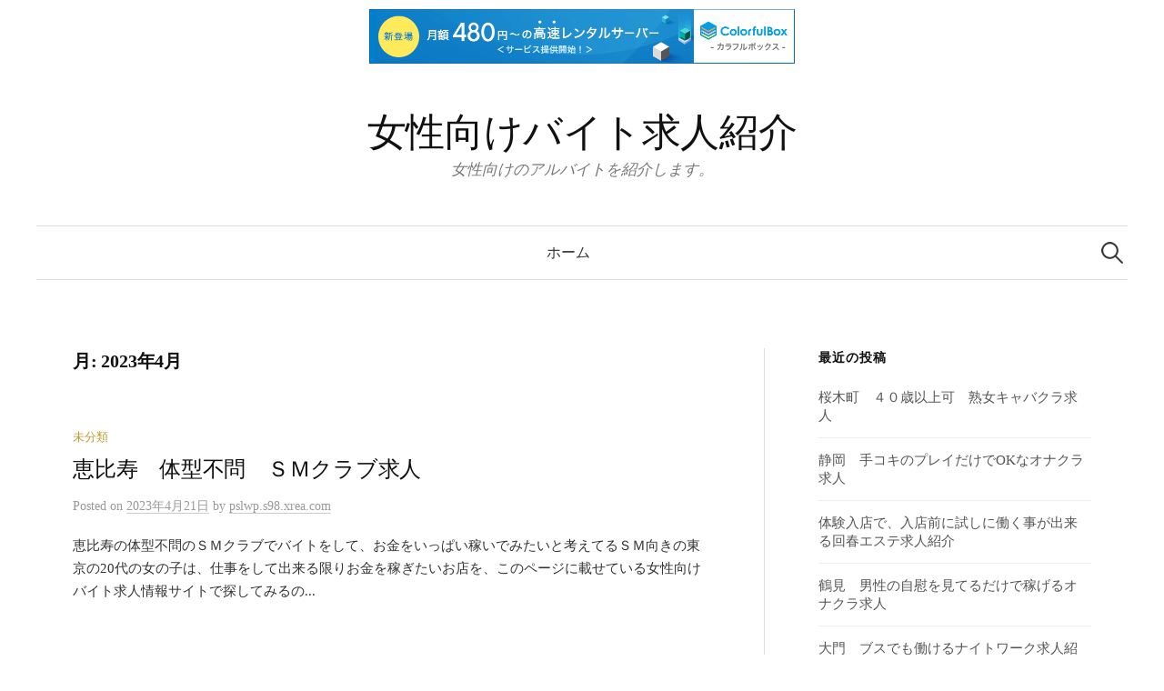

--- FILE ---
content_type: text/html; charset=UTF-8
request_url: http://pslwp.s98.xrea.com/?paged=3&m=202304
body_size: 8454
content:
<!DOCTYPE html>
<html lang="ja">
<head>
<meta charset="UTF-8">
<meta name="viewport" content="width=device-width, initial-scale=1">
<link rel="pingback" href="http://pslwp.s98.xrea.com/xmlrpc.php">
<title>2023年4月 &#8211; ページ 3 &#8211; 女性向けバイト求人紹介</title>
<meta name='robots' content='max-image-preview:large' />
<link rel='dns-prefetch' href='//fonts.googleapis.com' />
<link rel="alternate" type="application/rss+xml" title="女性向けバイト求人紹介 &raquo; フィード" href="http://pslwp.s98.xrea.com/?feed=rss2" />
<link rel="alternate" type="application/rss+xml" title="女性向けバイト求人紹介 &raquo; コメントフィード" href="http://pslwp.s98.xrea.com/?feed=comments-rss2" />
<script type="text/javascript">
window._wpemojiSettings = {"baseUrl":"https:\/\/s.w.org\/images\/core\/emoji\/14.0.0\/72x72\/","ext":".png","svgUrl":"https:\/\/s.w.org\/images\/core\/emoji\/14.0.0\/svg\/","svgExt":".svg","source":{"concatemoji":"http:\/\/pslwp.s98.xrea.com\/wp-includes\/js\/wp-emoji-release.min.js?ver=6.2.8"}};
/*! This file is auto-generated */
!function(e,a,t){var n,r,o,i=a.createElement("canvas"),p=i.getContext&&i.getContext("2d");function s(e,t){p.clearRect(0,0,i.width,i.height),p.fillText(e,0,0);e=i.toDataURL();return p.clearRect(0,0,i.width,i.height),p.fillText(t,0,0),e===i.toDataURL()}function c(e){var t=a.createElement("script");t.src=e,t.defer=t.type="text/javascript",a.getElementsByTagName("head")[0].appendChild(t)}for(o=Array("flag","emoji"),t.supports={everything:!0,everythingExceptFlag:!0},r=0;r<o.length;r++)t.supports[o[r]]=function(e){if(p&&p.fillText)switch(p.textBaseline="top",p.font="600 32px Arial",e){case"flag":return s("\ud83c\udff3\ufe0f\u200d\u26a7\ufe0f","\ud83c\udff3\ufe0f\u200b\u26a7\ufe0f")?!1:!s("\ud83c\uddfa\ud83c\uddf3","\ud83c\uddfa\u200b\ud83c\uddf3")&&!s("\ud83c\udff4\udb40\udc67\udb40\udc62\udb40\udc65\udb40\udc6e\udb40\udc67\udb40\udc7f","\ud83c\udff4\u200b\udb40\udc67\u200b\udb40\udc62\u200b\udb40\udc65\u200b\udb40\udc6e\u200b\udb40\udc67\u200b\udb40\udc7f");case"emoji":return!s("\ud83e\udef1\ud83c\udffb\u200d\ud83e\udef2\ud83c\udfff","\ud83e\udef1\ud83c\udffb\u200b\ud83e\udef2\ud83c\udfff")}return!1}(o[r]),t.supports.everything=t.supports.everything&&t.supports[o[r]],"flag"!==o[r]&&(t.supports.everythingExceptFlag=t.supports.everythingExceptFlag&&t.supports[o[r]]);t.supports.everythingExceptFlag=t.supports.everythingExceptFlag&&!t.supports.flag,t.DOMReady=!1,t.readyCallback=function(){t.DOMReady=!0},t.supports.everything||(n=function(){t.readyCallback()},a.addEventListener?(a.addEventListener("DOMContentLoaded",n,!1),e.addEventListener("load",n,!1)):(e.attachEvent("onload",n),a.attachEvent("onreadystatechange",function(){"complete"===a.readyState&&t.readyCallback()})),(e=t.source||{}).concatemoji?c(e.concatemoji):e.wpemoji&&e.twemoji&&(c(e.twemoji),c(e.wpemoji)))}(window,document,window._wpemojiSettings);
</script>
<style type="text/css">
img.wp-smiley,
img.emoji {
	display: inline !important;
	border: none !important;
	box-shadow: none !important;
	height: 1em !important;
	width: 1em !important;
	margin: 0 0.07em !important;
	vertical-align: -0.1em !important;
	background: none !important;
	padding: 0 !important;
}
</style>
	<link rel='stylesheet' id='wp-block-library-css' href='http://pslwp.s98.xrea.com/wp-includes/css/dist/block-library/style.min.css?ver=6.2.8' type='text/css' media='all' />
<link rel='stylesheet' id='classic-theme-styles-css' href='http://pslwp.s98.xrea.com/wp-includes/css/classic-themes.min.css?ver=6.2.8' type='text/css' media='all' />
<style id='global-styles-inline-css' type='text/css'>
body{--wp--preset--color--black: #000000;--wp--preset--color--cyan-bluish-gray: #abb8c3;--wp--preset--color--white: #ffffff;--wp--preset--color--pale-pink: #f78da7;--wp--preset--color--vivid-red: #cf2e2e;--wp--preset--color--luminous-vivid-orange: #ff6900;--wp--preset--color--luminous-vivid-amber: #fcb900;--wp--preset--color--light-green-cyan: #7bdcb5;--wp--preset--color--vivid-green-cyan: #00d084;--wp--preset--color--pale-cyan-blue: #8ed1fc;--wp--preset--color--vivid-cyan-blue: #0693e3;--wp--preset--color--vivid-purple: #9b51e0;--wp--preset--gradient--vivid-cyan-blue-to-vivid-purple: linear-gradient(135deg,rgba(6,147,227,1) 0%,rgb(155,81,224) 100%);--wp--preset--gradient--light-green-cyan-to-vivid-green-cyan: linear-gradient(135deg,rgb(122,220,180) 0%,rgb(0,208,130) 100%);--wp--preset--gradient--luminous-vivid-amber-to-luminous-vivid-orange: linear-gradient(135deg,rgba(252,185,0,1) 0%,rgba(255,105,0,1) 100%);--wp--preset--gradient--luminous-vivid-orange-to-vivid-red: linear-gradient(135deg,rgba(255,105,0,1) 0%,rgb(207,46,46) 100%);--wp--preset--gradient--very-light-gray-to-cyan-bluish-gray: linear-gradient(135deg,rgb(238,238,238) 0%,rgb(169,184,195) 100%);--wp--preset--gradient--cool-to-warm-spectrum: linear-gradient(135deg,rgb(74,234,220) 0%,rgb(151,120,209) 20%,rgb(207,42,186) 40%,rgb(238,44,130) 60%,rgb(251,105,98) 80%,rgb(254,248,76) 100%);--wp--preset--gradient--blush-light-purple: linear-gradient(135deg,rgb(255,206,236) 0%,rgb(152,150,240) 100%);--wp--preset--gradient--blush-bordeaux: linear-gradient(135deg,rgb(254,205,165) 0%,rgb(254,45,45) 50%,rgb(107,0,62) 100%);--wp--preset--gradient--luminous-dusk: linear-gradient(135deg,rgb(255,203,112) 0%,rgb(199,81,192) 50%,rgb(65,88,208) 100%);--wp--preset--gradient--pale-ocean: linear-gradient(135deg,rgb(255,245,203) 0%,rgb(182,227,212) 50%,rgb(51,167,181) 100%);--wp--preset--gradient--electric-grass: linear-gradient(135deg,rgb(202,248,128) 0%,rgb(113,206,126) 100%);--wp--preset--gradient--midnight: linear-gradient(135deg,rgb(2,3,129) 0%,rgb(40,116,252) 100%);--wp--preset--duotone--dark-grayscale: url('#wp-duotone-dark-grayscale');--wp--preset--duotone--grayscale: url('#wp-duotone-grayscale');--wp--preset--duotone--purple-yellow: url('#wp-duotone-purple-yellow');--wp--preset--duotone--blue-red: url('#wp-duotone-blue-red');--wp--preset--duotone--midnight: url('#wp-duotone-midnight');--wp--preset--duotone--magenta-yellow: url('#wp-duotone-magenta-yellow');--wp--preset--duotone--purple-green: url('#wp-duotone-purple-green');--wp--preset--duotone--blue-orange: url('#wp-duotone-blue-orange');--wp--preset--font-size--small: 13px;--wp--preset--font-size--medium: 20px;--wp--preset--font-size--large: 36px;--wp--preset--font-size--x-large: 42px;--wp--preset--spacing--20: 0.44rem;--wp--preset--spacing--30: 0.67rem;--wp--preset--spacing--40: 1rem;--wp--preset--spacing--50: 1.5rem;--wp--preset--spacing--60: 2.25rem;--wp--preset--spacing--70: 3.38rem;--wp--preset--spacing--80: 5.06rem;--wp--preset--shadow--natural: 6px 6px 9px rgba(0, 0, 0, 0.2);--wp--preset--shadow--deep: 12px 12px 50px rgba(0, 0, 0, 0.4);--wp--preset--shadow--sharp: 6px 6px 0px rgba(0, 0, 0, 0.2);--wp--preset--shadow--outlined: 6px 6px 0px -3px rgba(255, 255, 255, 1), 6px 6px rgba(0, 0, 0, 1);--wp--preset--shadow--crisp: 6px 6px 0px rgba(0, 0, 0, 1);}:where(.is-layout-flex){gap: 0.5em;}body .is-layout-flow > .alignleft{float: left;margin-inline-start: 0;margin-inline-end: 2em;}body .is-layout-flow > .alignright{float: right;margin-inline-start: 2em;margin-inline-end: 0;}body .is-layout-flow > .aligncenter{margin-left: auto !important;margin-right: auto !important;}body .is-layout-constrained > .alignleft{float: left;margin-inline-start: 0;margin-inline-end: 2em;}body .is-layout-constrained > .alignright{float: right;margin-inline-start: 2em;margin-inline-end: 0;}body .is-layout-constrained > .aligncenter{margin-left: auto !important;margin-right: auto !important;}body .is-layout-constrained > :where(:not(.alignleft):not(.alignright):not(.alignfull)){max-width: var(--wp--style--global--content-size);margin-left: auto !important;margin-right: auto !important;}body .is-layout-constrained > .alignwide{max-width: var(--wp--style--global--wide-size);}body .is-layout-flex{display: flex;}body .is-layout-flex{flex-wrap: wrap;align-items: center;}body .is-layout-flex > *{margin: 0;}:where(.wp-block-columns.is-layout-flex){gap: 2em;}.has-black-color{color: var(--wp--preset--color--black) !important;}.has-cyan-bluish-gray-color{color: var(--wp--preset--color--cyan-bluish-gray) !important;}.has-white-color{color: var(--wp--preset--color--white) !important;}.has-pale-pink-color{color: var(--wp--preset--color--pale-pink) !important;}.has-vivid-red-color{color: var(--wp--preset--color--vivid-red) !important;}.has-luminous-vivid-orange-color{color: var(--wp--preset--color--luminous-vivid-orange) !important;}.has-luminous-vivid-amber-color{color: var(--wp--preset--color--luminous-vivid-amber) !important;}.has-light-green-cyan-color{color: var(--wp--preset--color--light-green-cyan) !important;}.has-vivid-green-cyan-color{color: var(--wp--preset--color--vivid-green-cyan) !important;}.has-pale-cyan-blue-color{color: var(--wp--preset--color--pale-cyan-blue) !important;}.has-vivid-cyan-blue-color{color: var(--wp--preset--color--vivid-cyan-blue) !important;}.has-vivid-purple-color{color: var(--wp--preset--color--vivid-purple) !important;}.has-black-background-color{background-color: var(--wp--preset--color--black) !important;}.has-cyan-bluish-gray-background-color{background-color: var(--wp--preset--color--cyan-bluish-gray) !important;}.has-white-background-color{background-color: var(--wp--preset--color--white) !important;}.has-pale-pink-background-color{background-color: var(--wp--preset--color--pale-pink) !important;}.has-vivid-red-background-color{background-color: var(--wp--preset--color--vivid-red) !important;}.has-luminous-vivid-orange-background-color{background-color: var(--wp--preset--color--luminous-vivid-orange) !important;}.has-luminous-vivid-amber-background-color{background-color: var(--wp--preset--color--luminous-vivid-amber) !important;}.has-light-green-cyan-background-color{background-color: var(--wp--preset--color--light-green-cyan) !important;}.has-vivid-green-cyan-background-color{background-color: var(--wp--preset--color--vivid-green-cyan) !important;}.has-pale-cyan-blue-background-color{background-color: var(--wp--preset--color--pale-cyan-blue) !important;}.has-vivid-cyan-blue-background-color{background-color: var(--wp--preset--color--vivid-cyan-blue) !important;}.has-vivid-purple-background-color{background-color: var(--wp--preset--color--vivid-purple) !important;}.has-black-border-color{border-color: var(--wp--preset--color--black) !important;}.has-cyan-bluish-gray-border-color{border-color: var(--wp--preset--color--cyan-bluish-gray) !important;}.has-white-border-color{border-color: var(--wp--preset--color--white) !important;}.has-pale-pink-border-color{border-color: var(--wp--preset--color--pale-pink) !important;}.has-vivid-red-border-color{border-color: var(--wp--preset--color--vivid-red) !important;}.has-luminous-vivid-orange-border-color{border-color: var(--wp--preset--color--luminous-vivid-orange) !important;}.has-luminous-vivid-amber-border-color{border-color: var(--wp--preset--color--luminous-vivid-amber) !important;}.has-light-green-cyan-border-color{border-color: var(--wp--preset--color--light-green-cyan) !important;}.has-vivid-green-cyan-border-color{border-color: var(--wp--preset--color--vivid-green-cyan) !important;}.has-pale-cyan-blue-border-color{border-color: var(--wp--preset--color--pale-cyan-blue) !important;}.has-vivid-cyan-blue-border-color{border-color: var(--wp--preset--color--vivid-cyan-blue) !important;}.has-vivid-purple-border-color{border-color: var(--wp--preset--color--vivid-purple) !important;}.has-vivid-cyan-blue-to-vivid-purple-gradient-background{background: var(--wp--preset--gradient--vivid-cyan-blue-to-vivid-purple) !important;}.has-light-green-cyan-to-vivid-green-cyan-gradient-background{background: var(--wp--preset--gradient--light-green-cyan-to-vivid-green-cyan) !important;}.has-luminous-vivid-amber-to-luminous-vivid-orange-gradient-background{background: var(--wp--preset--gradient--luminous-vivid-amber-to-luminous-vivid-orange) !important;}.has-luminous-vivid-orange-to-vivid-red-gradient-background{background: var(--wp--preset--gradient--luminous-vivid-orange-to-vivid-red) !important;}.has-very-light-gray-to-cyan-bluish-gray-gradient-background{background: var(--wp--preset--gradient--very-light-gray-to-cyan-bluish-gray) !important;}.has-cool-to-warm-spectrum-gradient-background{background: var(--wp--preset--gradient--cool-to-warm-spectrum) !important;}.has-blush-light-purple-gradient-background{background: var(--wp--preset--gradient--blush-light-purple) !important;}.has-blush-bordeaux-gradient-background{background: var(--wp--preset--gradient--blush-bordeaux) !important;}.has-luminous-dusk-gradient-background{background: var(--wp--preset--gradient--luminous-dusk) !important;}.has-pale-ocean-gradient-background{background: var(--wp--preset--gradient--pale-ocean) !important;}.has-electric-grass-gradient-background{background: var(--wp--preset--gradient--electric-grass) !important;}.has-midnight-gradient-background{background: var(--wp--preset--gradient--midnight) !important;}.has-small-font-size{font-size: var(--wp--preset--font-size--small) !important;}.has-medium-font-size{font-size: var(--wp--preset--font-size--medium) !important;}.has-large-font-size{font-size: var(--wp--preset--font-size--large) !important;}.has-x-large-font-size{font-size: var(--wp--preset--font-size--x-large) !important;}
.wp-block-navigation a:where(:not(.wp-element-button)){color: inherit;}
:where(.wp-block-columns.is-layout-flex){gap: 2em;}
.wp-block-pullquote{font-size: 1.5em;line-height: 1.6;}
</style>
<link rel='stylesheet' id='graphy-font-css' href='https://fonts.googleapis.com/css?family=Lora%3A400%2C400italic%2C700&#038;subset=latin%2Clatin-ext' type='text/css' media='all' />
<link rel='stylesheet' id='genericons-css' href='http://pslwp.s98.xrea.com/wp-content/themes/graphy/genericons/genericons.css?ver=3.4.1' type='text/css' media='all' />
<link rel='stylesheet' id='normalize-css' href='http://pslwp.s98.xrea.com/wp-content/themes/graphy/css/normalize.css?ver=4.1.1' type='text/css' media='all' />
<link rel='stylesheet' id='graphy-style-css' href='http://pslwp.s98.xrea.com/wp-content/themes/graphy/style.css?ver=2.3.0' type='text/css' media='all' />
<link rel='stylesheet' id='graphy-style-ja-css' href='http://pslwp.s98.xrea.com/wp-content/themes/graphy/css/ja.css' type='text/css' media='all' />
<script type='text/javascript' src='http://pslwp.s98.xrea.com/wp-includes/js/jquery/jquery.min.js?ver=3.6.4' id='jquery-core-js'></script>
<script type='text/javascript' src='http://pslwp.s98.xrea.com/wp-includes/js/jquery/jquery-migrate.min.js?ver=3.4.0' id='jquery-migrate-js'></script>
<link rel="https://api.w.org/" href="http://pslwp.s98.xrea.com/index.php?rest_route=/" /><link rel="EditURI" type="application/rsd+xml" title="RSD" href="http://pslwp.s98.xrea.com/xmlrpc.php?rsd" />
<link rel="wlwmanifest" type="application/wlwmanifest+xml" href="http://pslwp.s98.xrea.com/wp-includes/wlwmanifest.xml" />
<meta name="generator" content="WordPress 6.2.8" />
	<style type="text/css">
		/* Colors */
				
			</style>
	
<script type="text/javascript" charset="UTF-8" src="//cache1.value-domain.com/xrea_header.js" async="async"></script>
</head>

<body class="archive date paged paged-3 date-paged-3 has-sidebar footer-0 has-avatars">
<div id="page" class="hfeed site">
	<a class="skip-link screen-reader-text" href="#content">コンテンツへスキップ</a>

	<header id="masthead" class="site-header">

		<div class="site-branding">
					<div class="site-title"><a href="http://pslwp.s98.xrea.com/" rel="home">女性向けバイト求人紹介</a></div>
						<div class="site-description">女性向けのアルバイトを紹介します。</div>
						</div><!-- .site-branding -->

				<nav id="site-navigation" class="main-navigation">
			<button class="menu-toggle"><span class="menu-text">メニュー</span></button>
			<div class="menu"><ul>
<li ><a href="http://pslwp.s98.xrea.com/">ホーム</a></li></ul></div>
						<form role="search" method="get" class="search-form" action="http://pslwp.s98.xrea.com/">
				<label>
					<span class="screen-reader-text">検索:</span>
					<input type="search" class="search-field" placeholder="検索&hellip;" value="" name="s" />
				</label>
				<input type="submit" class="search-submit" value="検索" />
			</form>					</nav><!-- #site-navigation -->
		
		
	</header><!-- #masthead -->

	<div id="content" class="site-content">

	<section id="primary" class="content-area">
		<main id="main" class="site-main">

		
			<header class="page-header">
				<h1 class="page-title">月: <span>2023年4月</span></h1>			</header><!-- .page-header -->

						
				
<div class="post-list post-grid-list">
	<article id="post-2472" class="post-2472 post type-post status-publish format-standard hentry category-1">
				<div class="post-list-content">
			<header class="entry-header">
								<div class="cat-links"><a rel="category tag" href="http://pslwp.s98.xrea.com/?cat=1" class="category category-1">未分類</a></div><!-- .cat-links -->
				<h2 class="entry-title"><a href="http://pslwp.s98.xrea.com/?p=2472" rel="bookmark">恵比寿　体型不問　ＳＭクラブ求人</a></h2>
					<div class="entry-meta">
		Posted		<span class="posted-on">on		<a href="http://pslwp.s98.xrea.com/?p=2472" rel="bookmark"><time class="entry-date published updated" datetime="2023-04-21T14:53:16+09:00">2023年4月21日</time></a>		</span>
		<span class="byline">by			<span class="author vcard">
				<a class="url fn n" href="http://pslwp.s98.xrea.com/?author=1" title="pslwp.s98.xrea.com の投稿をすべて表示"><span class="author-name">pslwp.s98.xrea.com</span></a>
			</span>
		</span>
			</div><!-- .entry-meta -->
				</header><!-- .entry-header -->
			<div class="entry-summary">
				<p>恵比寿の体型不問のＳＭクラブでバイトをして、お金をいっぱい稼いでみたいと考えてるＳＭ向きの東京の20代の女の子は、仕事をして出来る限りお金を稼ぎたいお店を、このページに載せている女性向けバイト求人情報サイトで探してみるの...</p>
			</div><!-- .entry-summary -->
		</div><!-- .post-list-content -->
	</article><!-- #post-## -->
</div><!-- .post-list -->
			
				
<div class="post-list post-grid-list">
	<article id="post-2470" class="post-2470 post type-post status-publish format-standard hentry category-1">
				<div class="post-list-content">
			<header class="entry-header">
								<div class="cat-links"><a rel="category tag" href="http://pslwp.s98.xrea.com/?cat=1" class="category category-1">未分類</a></div><!-- .cat-links -->
				<h2 class="entry-title"><a href="http://pslwp.s98.xrea.com/?p=2470" rel="bookmark">調布　デブでも良いお触りパブ求人</a></h2>
					<div class="entry-meta">
		Posted		<span class="posted-on">on		<a href="http://pslwp.s98.xrea.com/?p=2470" rel="bookmark"><time class="entry-date published updated" datetime="2023-04-21T12:12:03+09:00">2023年4月21日</time></a>		</span>
		<span class="byline">by			<span class="author vcard">
				<a class="url fn n" href="http://pslwp.s98.xrea.com/?author=1" title="pslwp.s98.xrea.com の投稿をすべて表示"><span class="author-name">pslwp.s98.xrea.com</span></a>
			</span>
		</span>
			</div><!-- .entry-meta -->
				</header><!-- .entry-header -->
			<div class="entry-summary">
				<p>調布のホテヘルでは働きたくない…という東京の賃金が高いアルバイトをしたいけど行動に移せない東京の学生は、体入で調布のデブでも良いいちゃキャバのコンパニオンや、今すぐ稼げる調布のお触りパブで店員のアルバイトをして今すぐお金...</p>
			</div><!-- .entry-summary -->
		</div><!-- .post-list-content -->
	</article><!-- #post-## -->
</div><!-- .post-list -->
			
				
<div class="post-list post-grid-list">
	<article id="post-2468" class="post-2468 post type-post status-publish format-standard hentry category-1">
				<div class="post-list-content">
			<header class="entry-header">
								<div class="cat-links"><a rel="category tag" href="http://pslwp.s98.xrea.com/?cat=1" class="category category-1">未分類</a></div><!-- .cat-links -->
				<h2 class="entry-title"><a href="http://pslwp.s98.xrea.com/?p=2468" rel="bookmark">東京のお金を稼ぎたい女の子に年齢不問の性感エステ求人を紹介</a></h2>
					<div class="entry-meta">
		Posted		<span class="posted-on">on		<a href="http://pslwp.s98.xrea.com/?p=2468" rel="bookmark"><time class="entry-date published updated" datetime="2023-04-20T16:18:44+09:00">2023年4月20日</time></a>		</span>
		<span class="byline">by			<span class="author vcard">
				<a class="url fn n" href="http://pslwp.s98.xrea.com/?author=1" title="pslwp.s98.xrea.com の投稿をすべて表示"><span class="author-name">pslwp.s98.xrea.com</span></a>
			</span>
		</span>
			</div><!-- .entry-meta -->
				</header><!-- .entry-header -->
			<div class="entry-summary">
				<p>借金があってお金がすぐに必要で、渋谷区の年齢不問の性感エステで働いて稼いでみたいと考えてる東京の女性でしたり、渋谷区のブスでも採用される、ブス可の性感エステでバイトをして沢山お金を稼ぎたい東京の方でしたら、良い求人が多数...</p>
			</div><!-- .entry-summary -->
		</div><!-- .post-list-content -->
	</article><!-- #post-## -->
</div><!-- .post-list -->
			
				
<div class="post-list post-grid-list">
	<article id="post-2466" class="post-2466 post type-post status-publish format-standard hentry category-1">
				<div class="post-list-content">
			<header class="entry-header">
								<div class="cat-links"><a rel="category tag" href="http://pslwp.s98.xrea.com/?cat=1" class="category category-1">未分類</a></div><!-- .cat-links -->
				<h2 class="entry-title"><a href="http://pslwp.s98.xrea.com/?p=2466" rel="bookmark">盛岡　ブス可　おっぱいパブ求人</a></h2>
					<div class="entry-meta">
		Posted		<span class="posted-on">on		<a href="http://pslwp.s98.xrea.com/?p=2466" rel="bookmark"><time class="entry-date published updated" datetime="2023-04-20T15:40:55+09:00">2023年4月20日</time></a>		</span>
		<span class="byline">by			<span class="author vcard">
				<a class="url fn n" href="http://pslwp.s98.xrea.com/?author=1" title="pslwp.s98.xrea.com の投稿をすべて表示"><span class="author-name">pslwp.s98.xrea.com</span></a>
			</span>
		</span>
			</div><!-- .entry-meta -->
				</header><!-- .entry-header -->
			<div class="entry-summary">
				<p>40歳を過ぎているけど賃金が高いバイトを探してる女性はこちら！30歳を超えているけど岩手県の女性で、チェーン店の通常の仕事を続けてるなら、試しに盛岡の全額日払いですぐに稼ぐ事が出来るおっぱいパブのコンパニオンのバイトや、...</p>
			</div><!-- .entry-summary -->
		</div><!-- .post-list-content -->
	</article><!-- #post-## -->
</div><!-- .post-list -->
			
				
<div class="post-list post-grid-list">
	<article id="post-2464" class="post-2464 post type-post status-publish format-standard hentry category-1">
				<div class="post-list-content">
			<header class="entry-header">
								<div class="cat-links"><a rel="category tag" href="http://pslwp.s98.xrea.com/?cat=1" class="category category-1">未分類</a></div><!-- .cat-links -->
				<h2 class="entry-title"><a href="http://pslwp.s98.xrea.com/?p=2464" rel="bookmark">八尾　即日勤務可能　レンタル彼女求人</a></h2>
					<div class="entry-meta">
		Posted		<span class="posted-on">on		<a href="http://pslwp.s98.xrea.com/?p=2464" rel="bookmark"><time class="entry-date published updated" datetime="2023-04-19T21:08:46+09:00">2023年4月19日</time></a>		</span>
		<span class="byline">by			<span class="author vcard">
				<a class="url fn n" href="http://pslwp.s98.xrea.com/?author=1" title="pslwp.s98.xrea.com の投稿をすべて表示"><span class="author-name">pslwp.s98.xrea.com</span></a>
			</span>
		</span>
			</div><!-- .entry-meta -->
				</header><!-- .entry-header -->
			<div class="entry-summary">
				<p>即日勤務可能の八尾のレンタル彼女のアルバイトは、やる事がピンサロで仕事をするより疲れないのに給料が良くて稼げます。時給が高額なバイトをやりたい大阪府の人は、こちらに載せてる夜のアルバイト求人サイトに紹介して貰って、一度働...</p>
			</div><!-- .entry-summary -->
		</div><!-- .post-list-content -->
	</article><!-- #post-## -->
</div><!-- .post-list -->
			
				
<div class="post-list post-grid-list">
	<article id="post-2462" class="post-2462 post type-post status-publish format-standard hentry category-1">
				<div class="post-list-content">
			<header class="entry-header">
								<div class="cat-links"><a rel="category tag" href="http://pslwp.s98.xrea.com/?cat=1" class="category category-1">未分類</a></div><!-- .cat-links -->
				<h2 class="entry-title"><a href="http://pslwp.s98.xrea.com/?p=2462" rel="bookmark">ブサでも採用してくれる　ナイトワーク　店員募集</a></h2>
					<div class="entry-meta">
		Posted		<span class="posted-on">on		<a href="http://pslwp.s98.xrea.com/?p=2462" rel="bookmark"><time class="entry-date published updated" datetime="2023-04-19T17:20:21+09:00">2023年4月19日</time></a>		</span>
		<span class="byline">by			<span class="author vcard">
				<a class="url fn n" href="http://pslwp.s98.xrea.com/?author=1" title="pslwp.s98.xrea.com の投稿をすべて表示"><span class="author-name">pslwp.s98.xrea.com</span></a>
			</span>
		</span>
			</div><!-- .entry-meta -->
				</header><!-- .entry-header -->
			<div class="entry-summary">
				<p>賃金が高額で稼げる仕事を斡旋して欲しい女性は、当サイトに掲載してる求人サイトや、当サイトお勧めの優良なバイト求人仲介サイトに登録するのが最適です。もう40歳でも時給が良い仕事をしたい女性は、こちらの良い求人がある、当サイ...</p>
			</div><!-- .entry-summary -->
		</div><!-- .post-list-content -->
	</article><!-- #post-## -->
</div><!-- .post-list -->
			
				
<div class="post-list post-grid-list">
	<article id="post-2460" class="post-2460 post type-post status-publish format-standard hentry category-1">
				<div class="post-list-content">
			<header class="entry-header">
								<div class="cat-links"><a rel="category tag" href="http://pslwp.s98.xrea.com/?cat=1" class="category category-1">未分類</a></div><!-- .cat-links -->
				<h2 class="entry-title"><a href="http://pslwp.s98.xrea.com/?p=2460" rel="bookmark">岡山　太っていても在籍出来る　風俗求人</a></h2>
					<div class="entry-meta">
		Posted		<span class="posted-on">on		<a href="http://pslwp.s98.xrea.com/?p=2460" rel="bookmark"><time class="entry-date published updated" datetime="2023-04-18T22:54:28+09:00">2023年4月18日</time></a>		</span>
		<span class="byline">by			<span class="author vcard">
				<a class="url fn n" href="http://pslwp.s98.xrea.com/?author=1" title="pslwp.s98.xrea.com の投稿をすべて表示"><span class="author-name">pslwp.s98.xrea.com</span></a>
			</span>
		</span>
			</div><!-- .entry-meta -->
				</header><!-- .entry-header -->
			<div class="entry-summary">
				<p>夏休みに沢山お金を稼いでみたいなら、一度試しに風俗！賃金が高くて沢山お金を稼げるバイトならスナックです。ですけど、ナイトワークより給料が高いアルバイトを探してるなら、昼キャバと違ってノルマが無い、岡山の体入で試しに一度働...</p>
			</div><!-- .entry-summary -->
		</div><!-- .post-list-content -->
	</article><!-- #post-## -->
</div><!-- .post-list -->
			
				
<div class="post-list post-grid-list">
	<article id="post-2458" class="post-2458 post type-post status-publish format-standard hentry category-1">
				<div class="post-list-content">
			<header class="entry-header">
								<div class="cat-links"><a rel="category tag" href="http://pslwp.s98.xrea.com/?cat=1" class="category category-1">未分類</a></div><!-- .cat-links -->
				<h2 class="entry-title"><a href="http://pslwp.s98.xrea.com/?p=2458" rel="bookmark">ぽっちゃり可　ホステス募集　祇園</a></h2>
					<div class="entry-meta">
		Posted		<span class="posted-on">on		<a href="http://pslwp.s98.xrea.com/?p=2458" rel="bookmark"><time class="entry-date published updated" datetime="2023-04-18T19:17:08+09:00">2023年4月18日</time></a>		</span>
		<span class="byline">by			<span class="author vcard">
				<a class="url fn n" href="http://pslwp.s98.xrea.com/?author=1" title="pslwp.s98.xrea.com の投稿をすべて表示"><span class="author-name">pslwp.s98.xrea.com</span></a>
			</span>
		</span>
			</div><!-- .entry-meta -->
				</header><!-- .entry-header -->
			<div class="entry-summary">
				<p>大変なのを我慢して祇園で飲食店とかの通常の仕事をしてる京都の人は、40近くてもアルバイトをしてお金を今すぐ稼ぐ事が可能な祇園のぽっちゃり可のホステスや、ブスでも働ける、性格重視のナイトワークで一度店員の仕事をして沢山お金...</p>
			</div><!-- .entry-summary -->
		</div><!-- .post-list-content -->
	</article><!-- #post-## -->
</div><!-- .post-list -->
			
				
<div class="post-list post-grid-list">
	<article id="post-2455" class="post-2455 post type-post status-publish format-standard hentry category-1">
				<div class="post-list-content">
			<header class="entry-header">
								<div class="cat-links"><a rel="category tag" href="http://pslwp.s98.xrea.com/?cat=1" class="category category-1">未分類</a></div><!-- .cat-links -->
				<h2 class="entry-title"><a href="http://pslwp.s98.xrea.com/?p=2455" rel="bookmark">吉祥寺　服を脱がなくて手だけのサービスで許されるオナクラ求人</a></h2>
					<div class="entry-meta">
		Posted		<span class="posted-on">on		<a href="http://pslwp.s98.xrea.com/?p=2455" rel="bookmark"><time class="entry-date published updated" datetime="2023-04-18T03:03:15+09:00">2023年4月18日</time></a>		</span>
		<span class="byline">by			<span class="author vcard">
				<a class="url fn n" href="http://pslwp.s98.xrea.com/?author=1" title="pslwp.s98.xrea.com の投稿をすべて表示"><span class="author-name">pslwp.s98.xrea.com</span></a>
			</span>
		</span>
			</div><!-- .entry-meta -->
				</header><!-- .entry-header -->
			<div class="entry-summary">
				<p>訳アリでお金が必要で、賃金が良くて沢山お金を稼げる求人を探してる東京都の方が居ましたら、当サイトに掲載している風俗求人紹介サイトを使って、手でするだけのサービスで許される吉祥寺のオナクラ募集の求人でしたり、今日から稼げる...</p>
			</div><!-- .entry-summary -->
		</div><!-- .post-list-content -->
	</article><!-- #post-## -->
</div><!-- .post-list -->
			
				
<div class="post-list post-grid-list">
	<article id="post-2453" class="post-2453 post type-post status-publish format-standard hentry category-1">
				<div class="post-list-content">
			<header class="entry-header">
								<div class="cat-links"><a rel="category tag" href="http://pslwp.s98.xrea.com/?cat=1" class="category category-1">未分類</a></div><!-- .cat-links -->
				<h2 class="entry-title"><a href="http://pslwp.s98.xrea.com/?p=2453" rel="bookmark">草津　スナック紹介　即日勤務可</a></h2>
					<div class="entry-meta">
		Posted		<span class="posted-on">on		<a href="http://pslwp.s98.xrea.com/?p=2453" rel="bookmark"><time class="entry-date published updated" datetime="2023-04-17T20:43:11+09:00">2023年4月17日</time></a>		</span>
		<span class="byline">by			<span class="author vcard">
				<a class="url fn n" href="http://pslwp.s98.xrea.com/?author=1" title="pslwp.s98.xrea.com の投稿をすべて表示"><span class="author-name">pslwp.s98.xrea.com</span></a>
			</span>
		</span>
			</div><!-- .entry-meta -->
				</header><!-- .entry-header -->
			<div class="entry-summary">
				<p>我慢して続けても全然ファストフード等の通常のアルバイトを我慢して続けますか？働いてるバイトを辞めたい滋賀県の女性って、結構多いでしょうから、草津の年齢不問のいちゃキャバ店の求人だったり、草津のぽっちゃりOKのスナック求人...</p>
			</div><!-- .entry-summary -->
		</div><!-- .post-list-content -->
	</article><!-- #post-## -->
</div><!-- .post-list -->
			
			
	<nav class="navigation pagination" aria-label="投稿">
		<h2 class="screen-reader-text">投稿ナビゲーション</h2>
		<div class="nav-links"><a class="prev page-numbers" href="http://pslwp.s98.xrea.com/?paged=2&#038;m=202304">&laquo; 前へ</a>
<a class="page-numbers" href="http://pslwp.s98.xrea.com/?m=202304">1</a>
<a class="page-numbers" href="http://pslwp.s98.xrea.com/?paged=2&#038;m=202304">2</a>
<span aria-current="page" class="page-numbers current">3</span>
<a class="page-numbers" href="http://pslwp.s98.xrea.com/?paged=4&#038;m=202304">4</a>
<span class="page-numbers dots">&hellip;</span>
<a class="page-numbers" href="http://pslwp.s98.xrea.com/?paged=7&#038;m=202304">7</a>
<a class="next page-numbers" href="http://pslwp.s98.xrea.com/?paged=4&#038;m=202304">次へ &raquo;</a></div>
	</nav>
		
		</main><!-- #main -->
	</section><!-- #primary -->


<div id="secondary" class="sidebar-area" role="complementary">
		<div class="normal-sidebar widget-area">
		
		<aside id="recent-posts-2" class="widget widget_recent_entries">
		<h2 class="widget-title">最近の投稿</h2>
		<ul>
											<li>
					<a href="http://pslwp.s98.xrea.com/?p=5940">桜木町　４０歳以上可　熟女キャバクラ求人</a>
									</li>
											<li>
					<a href="http://pslwp.s98.xrea.com/?p=5938">静岡　手コキのプレイだけでOKなオナクラ求人</a>
									</li>
											<li>
					<a href="http://pslwp.s98.xrea.com/?p=5936">体験入店で、入店前に試しに働く事が出来る回春エステ求人紹介</a>
									</li>
											<li>
					<a href="http://pslwp.s98.xrea.com/?p=5934">鶴見　男性の自慰を見てるだけで稼げるオナクラ求人</a>
									</li>
											<li>
					<a href="http://pslwp.s98.xrea.com/?p=5932">大門　ブスでも働けるナイトワーク求人紹介</a>
									</li>
											<li>
					<a href="http://pslwp.s98.xrea.com/?p=5930">なるべく早めにアルバイトをしてお金を今すぐ稼げるリフレ求人</a>
									</li>
											<li>
					<a href="http://pslwp.s98.xrea.com/?p=5928">デブでも働ける茅ヶ崎のデリキャバ求人紹介</a>
									</li>
											<li>
					<a href="http://pslwp.s98.xrea.com/?p=5926">本入店前に体入で働ける体入歓迎のナイトワーク求人紹介</a>
									</li>
											<li>
					<a href="http://pslwp.s98.xrea.com/?p=5924">今すぐ働ける津田沼のホテヘル求人紹介</a>
									</li>
											<li>
					<a href="http://pslwp.s98.xrea.com/?p=5922">家を低額で貸してくれるいちゃキャバ求人</a>
									</li>
											<li>
					<a href="http://pslwp.s98.xrea.com/?p=5920">デブでも働ける大曽根の風俗求人紹介</a>
									</li>
											<li>
					<a href="http://pslwp.s98.xrea.com/?p=5918">ブスでも働ける秋田のソープランド求人紹介</a>
									</li>
											<li>
					<a href="http://pslwp.s98.xrea.com/?p=5916">太っていても面接で落とされないセクキャバ求人紹介</a>
									</li>
											<li>
					<a href="http://pslwp.s98.xrea.com/?p=5914">日払い可ですぐに稼ぐ事が出来るオナクラ求人</a>
									</li>
											<li>
					<a href="http://pslwp.s98.xrea.com/?p=5912">デブでも働ける柏の箱ヘル求人紹介</a>
									</li>
											<li>
					<a href="http://pslwp.s98.xrea.com/?p=5910">多摩　可愛くなくても給料が高額なお触りパブ求人</a>
									</li>
											<li>
					<a href="http://pslwp.s98.xrea.com/?p=5908">ぽっちゃりでも働けるぽっちゃり可のセクキャバ求人</a>
									</li>
											<li>
					<a href="http://pslwp.s98.xrea.com/?p=5906">六本木　４０歳以上可　フロアレディ求人</a>
									</li>
											<li>
					<a href="http://pslwp.s98.xrea.com/?p=5904">ファッションヘルス求人を今すぐに紹介してくれる求人サイトを紹介</a>
									</li>
											<li>
					<a href="http://pslwp.s98.xrea.com/?p=5902">未経験でもOKな手のサービスだけのオナクラ求人</a>
									</li>
					</ul>

		</aside><aside id="archives-2" class="widget widget_archive"><h2 class="widget-title">アーカイブ</h2>
			<ul>
					<li><a href='http://pslwp.s98.xrea.com/?m=202601'>2026年1月</a></li>
	<li><a href='http://pslwp.s98.xrea.com/?m=202512'>2025年12月</a></li>
	<li><a href='http://pslwp.s98.xrea.com/?m=202511'>2025年11月</a></li>
	<li><a href='http://pslwp.s98.xrea.com/?m=202510'>2025年10月</a></li>
	<li><a href='http://pslwp.s98.xrea.com/?m=202509'>2025年9月</a></li>
	<li><a href='http://pslwp.s98.xrea.com/?m=202508'>2025年8月</a></li>
	<li><a href='http://pslwp.s98.xrea.com/?m=202507'>2025年7月</a></li>
	<li><a href='http://pslwp.s98.xrea.com/?m=202506'>2025年6月</a></li>
	<li><a href='http://pslwp.s98.xrea.com/?m=202505'>2025年5月</a></li>
	<li><a href='http://pslwp.s98.xrea.com/?m=202504'>2025年4月</a></li>
	<li><a href='http://pslwp.s98.xrea.com/?m=202503'>2025年3月</a></li>
	<li><a href='http://pslwp.s98.xrea.com/?m=202502'>2025年2月</a></li>
	<li><a href='http://pslwp.s98.xrea.com/?m=202501'>2025年1月</a></li>
	<li><a href='http://pslwp.s98.xrea.com/?m=202412'>2024年12月</a></li>
	<li><a href='http://pslwp.s98.xrea.com/?m=202411'>2024年11月</a></li>
	<li><a href='http://pslwp.s98.xrea.com/?m=202410'>2024年10月</a></li>
	<li><a href='http://pslwp.s98.xrea.com/?m=202409'>2024年9月</a></li>
	<li><a href='http://pslwp.s98.xrea.com/?m=202408'>2024年8月</a></li>
	<li><a href='http://pslwp.s98.xrea.com/?m=202407'>2024年7月</a></li>
	<li><a href='http://pslwp.s98.xrea.com/?m=202406'>2024年6月</a></li>
	<li><a href='http://pslwp.s98.xrea.com/?m=202405'>2024年5月</a></li>
	<li><a href='http://pslwp.s98.xrea.com/?m=202404'>2024年4月</a></li>
	<li><a href='http://pslwp.s98.xrea.com/?m=202403'>2024年3月</a></li>
	<li><a href='http://pslwp.s98.xrea.com/?m=202402'>2024年2月</a></li>
	<li><a href='http://pslwp.s98.xrea.com/?m=202401'>2024年1月</a></li>
	<li><a href='http://pslwp.s98.xrea.com/?m=202312'>2023年12月</a></li>
	<li><a href='http://pslwp.s98.xrea.com/?m=202311'>2023年11月</a></li>
	<li><a href='http://pslwp.s98.xrea.com/?m=202310'>2023年10月</a></li>
	<li><a href='http://pslwp.s98.xrea.com/?m=202309'>2023年9月</a></li>
	<li><a href='http://pslwp.s98.xrea.com/?m=202308'>2023年8月</a></li>
	<li><a href='http://pslwp.s98.xrea.com/?m=202307'>2023年7月</a></li>
	<li><a href='http://pslwp.s98.xrea.com/?m=202306'>2023年6月</a></li>
	<li><a href='http://pslwp.s98.xrea.com/?m=202305'>2023年5月</a></li>
	<li><a href='http://pslwp.s98.xrea.com/?m=202304'>2023年4月</a></li>
	<li><a href='http://pslwp.s98.xrea.com/?m=202303'>2023年3月</a></li>
	<li><a href='http://pslwp.s98.xrea.com/?m=202302'>2023年2月</a></li>
	<li><a href='http://pslwp.s98.xrea.com/?m=202301'>2023年1月</a></li>
	<li><a href='http://pslwp.s98.xrea.com/?m=202212'>2022年12月</a></li>
	<li><a href='http://pslwp.s98.xrea.com/?m=202211'>2022年11月</a></li>
	<li><a href='http://pslwp.s98.xrea.com/?m=202210'>2022年10月</a></li>
	<li><a href='http://pslwp.s98.xrea.com/?m=202209'>2022年9月</a></li>
	<li><a href='http://pslwp.s98.xrea.com/?m=202208'>2022年8月</a></li>
	<li><a href='http://pslwp.s98.xrea.com/?m=202207'>2022年7月</a></li>
	<li><a href='http://pslwp.s98.xrea.com/?m=202206'>2022年6月</a></li>
	<li><a href='http://pslwp.s98.xrea.com/?m=202205'>2022年5月</a></li>
	<li><a href='http://pslwp.s98.xrea.com/?m=202204'>2022年4月</a></li>
	<li><a href='http://pslwp.s98.xrea.com/?m=202203'>2022年3月</a></li>
	<li><a href='http://pslwp.s98.xrea.com/?m=202202'>2022年2月</a></li>
	<li><a href='http://pslwp.s98.xrea.com/?m=202201'>2022年1月</a></li>
	<li><a href='http://pslwp.s98.xrea.com/?m=202106'>2021年6月</a></li>
	<li><a href='http://pslwp.s98.xrea.com/?m=202105'>2021年5月</a></li>
	<li><a href='http://pslwp.s98.xrea.com/?m=202104'>2021年4月</a></li>
	<li><a href='http://pslwp.s98.xrea.com/?m=202103'>2021年3月</a></li>
	<li><a href='http://pslwp.s98.xrea.com/?m=202102'>2021年2月</a></li>
	<li><a href='http://pslwp.s98.xrea.com/?m=202101'>2021年1月</a></li>
	<li><a href='http://pslwp.s98.xrea.com/?m=202012'>2020年12月</a></li>
	<li><a href='http://pslwp.s98.xrea.com/?m=202011'>2020年11月</a></li>
	<li><a href='http://pslwp.s98.xrea.com/?m=202010'>2020年10月</a></li>
	<li><a href='http://pslwp.s98.xrea.com/?m=201906'>2019年6月</a></li>
	<li><a href='http://pslwp.s98.xrea.com/?m=201905'>2019年5月</a></li>
			</ul>

			</aside>	</div><!-- .normal-sidebar -->
	</div><!-- #secondary -->

	</div><!-- #content -->

	<footer id="colophon" class="site-footer">

		
		<div class="site-bottom">

			<div class="site-info">
				<div class="site-copyright">
					&copy; 2026 <a href="http://pslwp.s98.xrea.com/" rel="home">女性向けバイト求人紹介</a>
				</div><!-- .site-copyright -->
				<div class="site-credit">
					Powered by <a href="https://ja.wordpress.org/">WordPress</a>				<span class="site-credit-sep"> | </span>
					Theme: <a href="http://themegraphy.com/ja/wordpress-themes/graphy/">Graphy</a> by Themegraphy				</div><!-- .site-credit -->
			</div><!-- .site-info -->

		</div><!-- .site-bottom -->

	</footer><!-- #colophon -->
</div><!-- #page -->

<script type='text/javascript' src='http://pslwp.s98.xrea.com/wp-content/themes/graphy/js/skip-link-focus-fix.js?ver=20160525' id='graphy-skip-link-focus-fix-js'></script>
<script type='text/javascript' src='http://pslwp.s98.xrea.com/wp-content/themes/graphy/js/navigation.js?ver=20160525' id='graphy-navigation-js'></script>
<script type='text/javascript' src='http://pslwp.s98.xrea.com/wp-content/themes/graphy/js/doubletaptogo.min.js?ver=1.0.0' id='double-tap-to-go-js'></script>
<script type='text/javascript' src='http://pslwp.s98.xrea.com/wp-content/themes/graphy/js/functions.js?ver=20160822' id='graphy-functions-js'></script>

</body>
</html>
